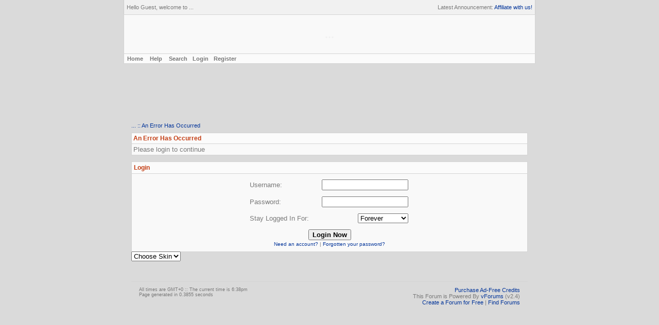

--- FILE ---
content_type: text/html; charset=utf-8
request_url: http://hey.vforums.co.uk/action/pm_send/to/chennaicallgirls
body_size: 4950
content:
<!DOCTYPE html PUBLIC "-//W3C//DTD XHTML 1.0 Transitional//EN" "http://www.w3.org/TR/xhtml1/DTD/xhtml1-transitional.dtd"> 
<html xmlns="http://www.w3.org/1999/xhtml" xml:lang="en" lang="en"> 
	<head>
		<title>... - An Error Has Occurred</title>
		<meta http-equiv="X-UA-Compatible" content="IE=EmulateIE7" />
		<meta http-equiv="Content-Type" content="text/html; charset=utf-8" />
		<meta name="robots" content="noindex,follow" />
		<link type="text/css" rel="stylesheet" href="/forum.css?version=2.4" />
		<style type="text/css">
		<!--
			html { background-color: #dadada; color: #7a7a7a; background-position: center center; background-repeat: repeat-y; background-attachment: scroll; }
			body { color: #7a7a7a; }
			html, body, td, div, p, a, .welcome, .menu, .title1, .title2, .window1, .window2, select, input, textarea { font-family: Arial; }
			html, body, .welcome, .menu, .title1, .title2, .window1, .window2, .quote_content { font-size: 11px; }
			
			a { color: #003399; }
			a:visited { color: #003399; }
			a:hover { color: #ff0000; }
			#nav_tree, #nav_tree a { color: #003399; }
			#nav_tree a:visited { color: #003399; }
			#nav_tree a:hover { color: #ff0000; }
			#pagination { color: #003399;}
			#pagination a { border: 1px solid #d4d4d4; background-color: #f9f9f9; color: #7a7a7a; }
			
			.border { background-color: #d4d4d4; }
			.title1 { background-color: #fbfbfb; color: #c33d13;<? skin_bg_image('title1'); if($main_colors -> title1_height > 0) { echo " height: ". $main_colors -> title1_height ."px;"; } ?> }
			.title1 td, .title1 span, .title1 font, .title1 div { color: #c33d13; }
			.title1 a { color: #c33d13!important; }
			.title2 { background-color: #f5f4f4; color: #7a7a7a; height: 24px; }
			.title2 td, .title2 span, .title2 font, .title2 div { color: #7a7a7a; }
			.title2 a { color: #7a7a7a!important; }
			.window1 { background-color: #f9f9f9; color: #7a7a7a;}
			.window1 td { color: #7a7a7a; }
			.window2 { background-color: #f9f9f9; color: #7a7a7a;}
			.window2 td { color: #7a7a7a; }
			.welcome { background-color: #f9f9f9; color: #f1f1f1; height: 75px;}
			.menu { background-color: #fbfbfb; color: #7a7a7a; background-image: url('http://i54.tinypic.com/16bcxs7.jpg'); }
			.menu td, .menu font, .menu span, .menu div { color: #7a7a7a; }
			
			.title { display: inline-block; font-weight: bold; font-family: Arial; font-size: 12px; }
			
			select, input, textarea { color: #000000; }
			.submit, .button {  }
			.submit:hover, .button:hover {  }
			div.code pre { max-width: 539px; }
			div.code textarea { max-width: 497px; }
			.group1,.group1:hover { color: #ee4928!important; }
			.group3,.group3:hover { color: #2392d8!important; }
			.group2,.group2:hover { color: #6aa210!important; }
			.head {	display: none;	 width: 770px; }
			.base { display: none;  width: 770px; }
			.mp_contact { border: 1px solid #d4d4d4; cursor: pointer; }
			.window1 .mp_contact a { color: #7a7a7a; }
			.window1 .mp_contact { background-color: #f9f9f9; }
			.window2 .mp_contact a { color: #7a7a7a; }
			.window2 .mp_contact { background-color: #f9f9f9; }
	
			.tooltip { background-color: #f9f9f9; color: #7a7a7a; border: 1px solid #d4d4d4; }
			#ajax_box { background-color: #f9f9f9; color: #7a7a7a; border: 1px solid #d4d4d4; }
			#sugested_username { background-color: #f9f9f9; }
			#sugested_username a { color: #7a7a7a; }
	
		-->
		</style>
		<script type="text/javascript" src="/javascript/ajax.js?version=2.4"></script>
		<script type="text/javascript" src="/javascript/functions.js?version=2.4"></script>
		<script type="text/javascript" src="/javascript/format_date.js?version=2.4"></script>
<script type="text/javascript" src="http://virtualforums.co.uk/javascript/pm.js"></script>
<script type="text/javascript" src="http://virtualforums.co.uk/javascript/reputation.js"></script>
		<script type="text/javascript">
		<!--
			var vf_version = '2.4';
			var vf_username = 'guest';
			var vf_displayname = 'Guest';
			var vf_usergroup = Array('0');
			var vf_posts = 0;
			var vf_total_pms = 0;
			var vf_new_pms = 0;
			var vf_skin = 11;
			var vf_width = "770px";
			var vf_hiddenvars = "";
			var vf_conn = "42";
			var vf_pendingmembers = false;
			var vf_action = 'pm_send';
			var vf_board = '';
			var vf_page = '1';
			var rating_stars = Array(
				'http://images.virtualforums.co.uk/teal_star.gif',
				'http://images.virtualforums.co.uk/magenta_star.gif',
				'http://images.virtualforums.co.uk/black_star.gif'
			);
			

			var vf_categories = new Array();
				vf_categories['general'] = 'Global';
				vf_categories['Design'] = 'Design';
				vf_categories['Archive'] = 'Archive';

			var vf_boards = new Array();
				vf_boards['general'] = 'Forum News';
				vf_boards['Feedback'] = 'Feedback';
				vf_boards['Intros'] = 'Intros and Farewells';
				vf_boards['Bar'] = 'The District Bar';
				vf_boards['old'] = 'Old Threads';
				vf_boards['arttalk'] = 'Digital Art Discussion';
				vf_boards['victoryroad'] = 'Victory Road';
				vf_boards['Submissions'] = 'Submissions';
				vf_boards['code_store'] = 'Submissions';
				vf_boards['resource'] = 'Resources';

			var vf_tree = new Array();
				vf_tree['general'] = new Array();
				vf_tree['general']['general'] = new Array();
				vf_tree['general']['Intros'] = new Array();
				vf_tree['general']['Bar'] = new Array();
				vf_tree['Design'] = new Array();
				vf_tree['Design']['arttalk'] = new Array();
				vf_tree['Design']['victoryroad'] = new Array();
				vf_tree['Design']['resource'] = new Array();
				vf_tree['Archive'] = new Array();
				vf_tree['Archive']['old'] = new Array();
		//-->
		</script>
		<script type="text/javascript">
		<!--
		(function(i,s,o,g,r,a,m){i['GoogleAnalyticsObject']=r;i[r]=i[r]||function(){
		(i[r].q=i[r].q||[]).push(arguments)},i[r].l=1*new Date();a=s.createElement(o),
		m=s.getElementsByTagName(o)[0];a.async=1;a.src=g;m.parentNode.insertBefore(a,m)
		})(window,document,'script','//www.google-analytics.com/analytics.js','ga');

		ga('create', 'UA-3045865-9', {'allowLinker': true});
		ga('require', 'linker');
		ga('send', 'pageview');
		//-->
		</script>
	</head>
	<body>
<table align="center" width="800px" cellspacing="1" class="border" id="usertable"><tr height="24px"><td width="100%" class="user_table"><table width="100%"><tr><td>Hello Guest, welcome to ... </td> <td align="right" id="pms">Latest Announcement: <a href="http://hey.vforums.co.uk/general/73/affiliate-with">Affiliate with us!</a></td></tr></table></td></tr></table><table align="center" width="800px" cellspacing="1" cellpadding="0" class="border" id="welcome_table"><tr><td width="100%" class="welcome" align="center"><h1>...</h1><div id="pm_center"></div></td></tr><tr><td width="100%" class="menu" id="menu_buttons"><table width="100%" ><tr><td> <a href="/">&nbsp;Home</a> <a href="http://support.virtualforums.co.uk">Help</a> <a href="/action/search">Search</a><a href="/action/login">Login</a><a href="/action/register">Register</a> </td></tr></table></td></tr></table><br /><center id="ah"><script type="text/javascript"><!--
	google_ad_client = "pub-0934105195837588";
	google_ad_channel = "2181552648";
	google_ad_width = 728;
	google_ad_height = 90;
	google_ad_format = "728x90_as"; 
	
	
	google_ui_features = "rc:6"; 
	google_color_border = "dadada";
	google_color_bg = "dadada";
	google_color_link = "003399";
	google_color_text = "7a7a7a";
	google_color_url = "003399";
	//--></script>
	<script type="text/javascript"
	  src="http://pagead2.googlesyndication.com/pagead/show_ads.js">
	</script><noscript>
		<a href="http://virtualforums.co.uk">
			<img src="http://virtualforums.co.uk/images/vForums.gif" border="0" alt="vForums Free Message Boards" title="Get your own forum now! - Click here" />
		</a>
	</noscript></center><br />
<div id="tooltip" class="tooltip">&nbsp;</div>

<style>
#news, .welcome, .user_table {
width:98%;
margin:0 auto;}
</style>

<table align="center" width="770px" cellpadding="0" cellspacing="0" id="forum_table"><tr><td valign="top" width="100%" id="forum"><span id="nav_tree"><a href="/">...</a> :: An Error Has Occurred</span><br style="clear: both;" /><div id="status_holder" style="display: none;"> <table class="head" cellspacing="0" cellpadding="0" align="center" width="100%"><tr><td class="head_left" align="left"></td><td class="head_right" align="right"></td></tr></table><div class="slip_bg"><table align="center" width="100%" cellspacing="1" cellpadding="3" class="border"><thead><tr><td class="title1" width="100%"><span class="title" id="status_holder_title"></span></td></tr></thead><tr><td class="window1" width="100%"><font size="2" id="status_holder_message"></font></td></tr></table></div><table class="base" cellspacing="0" cellpadding="0" align="center" width="100%"><tr><td class="base_left" align="left"></td><td class="base_right" align="right"></td></tr></table><br /></div><table class="head" cellspacing="0" cellpadding="0" align="center" width="100%"><tr><td class="head_left" align="left"></td><td class="head_right" align="right"></td></tr></table><div class="slip_bg"><table align="center" width="100%" cellspacing="1" cellpadding="3" class="border" id="error_message_table"><thead><tr><td class="title1" width="100%"><span class="title">An Error Has Occurred</span></td></tr></thead><tbody><tr><td class="window1" width="100%"><font size="2" id="error_message">Please login to continue</font></td></tr></tbody></table></div><table class="base" cellspacing="0" cellpadding="0" align="center" width="100%"><tr><td class="base_left" align="left"></td><td class="base_right" align="right"></td></tr></table><br /><table class="head" cellspacing="0" cellpadding="0" align="center" width="100%"><tr><td class="head_left" align="left"></td><td class="head_right" align="right"></td></tr></table><div class="slip_bg"><form action="/action/login" method="post" enctype="multipart/form-data" name="loginForm"><input type="hidden" name="redirect" value="action/pm_send/pm_send/to/to/chennaicallgirls" /><table width="100%" align="center" class="border" cellspacing="1" cellpadding="4"><thead><tr><td class="title1"><span class="title">Login</span></td></tr></thead><tbody><tr><td class="window1"><table width="320" cellpadding="3" align="center"><tr><td width="50%"><font size="2">Username:</font></td><td width="50%" align="right"><input type="text" tabindex="1" name="username" maxlength="35" value="" style="width: 160px;" /></td></tr><tr><td><font size="2">Password:</font></td><td align="right"><input type="password" tabindex="1" name="password" maxlength="35" style="width: 160px;" /></td></tr><tr><td><font size="2">Stay Logged In For:</font></td><td align="right"><select name="time" tabindex="1"><option value="session">This Session</option><option value="30">30 Minutes</option><option value="60">1 Hour</option><option value="120">2 Hours</option><option value="360">6 Hours</option><option value="720">12 Hours</option><option value="1440">1 Day</option><option value="10080">1 Week</option><option value="1051897" selected="selected">Forever</option></select></td></tr><tr><td colspan="2" align="center"><input type="submit" tabindex="1" accesskey="s" value="Login Now" class="submit" /><br /><font size="1"><a href="/action/register">Need an account?</a> | <a href="/action/forgotten_password">Forgotten your password?</a></font></td></tr></table></td></tr></tbody></table></form></div><table class="base" cellspacing="0" cellpadding="0" align="center" width="100%"><tr><td class="base_left" align="left"></td><td class="base_right" align="right"></td></tr></table><div style="float: left; margin-top: -3px; margin-left: -2px;" id="skin_changer"><form method="post" name="skin_changer" action="/action/pm_send/to/chennaicallgirls"><select name="skin" onchange="document.skin_changer.submit(true);"><option>Choose Skin</option><option value="12">slip.wr.blu</option></select></form></div></td></tr></table><br /><script type="text/javascript">
<!--
	var dates = get('date', 'class');
	for(d=0; d<dates.length; d++) {
		var _params = new Array();
		var _param_parts = dates[d].className.split(/;/i);
		for(p in _param_parts) {
			if("undefined" != typeof _param_parts[p]) {
				_parts = _param_parts[p].split(/:\s+/i);
				_params[_parts[0]] = _parts[1];
			}
		}
		if(_params['section']) {
			if("undefined" != typeof dateFormat.masks[_params['section']]) {
				_params['format'] = _params['section'];
			}
		}
		if("undefined" == typeof _params['format']) {
			_params['format'] = "default";
		}
		_params['date'] = new Date();
		if("undefined" != typeof _params['timestamp']) {
			_params['date'].setTime(_params['timestamp'] * 1000);
		}

		var date_str = dateFormat(_params['date'], _params['format']);
		dates[d].innerHTML = date_str;
	}
//-->
</script>

<style>
a {text-decoration:none;}
td {font-size:11px;}
.user_table {background:url(http://i54.tinypic.com/16bcxs7.jpg) repeat-x; height:24px;}
#usertable {background-color:#f1f1f1; border-left:1px solid #ccc; border-right:1px solid #ccc;}
.menu a:hover {color:#ff0000;}
.menu a {margin-right:10px; font-weight:bold; color:#777;}
.tbls {text-align:center; border-top:1px solid #ccc; border-left:1px solid #ccc; border-right:1px solid #ccc; }
.tbls td {border-bottom:1px solid #ccc; padding:4px;}
.mptitle {background-image: url('http://i54.tinypic.com/16bcxs7.jpg'); background-repeat: repeat-x; height:25px;}
</style>
<script>
//locked thread colspan fix
//coded by russell tru visions
var lKt = document.getElementsByTagName('td');
for(k=0;k<lKt.length;k++){
if(lKt[k].className=="window1" && lKt[k].innerHTML.match(/This topic was locked /i) && lKt[k].colSpan=="2"){
lKt[k].colSpan = "6";
}
}
</script>

<script>
//search title fix
//coded by russell tru visions
if(location.href.match(/search/i)){
var sCh = document.getElementsByTagName('td');
for(s=0;s<sCh.length;s++){
if(sCh[s].className=="title2" && sCh[s].innerHTML.match(/Topic/i) && sCh[s].colSpan=="2"){
sCh[s].colSpan = "6";
}
}
}
</script>


<script type="text/javascript">
//coded by russell
//tru visions http://tv.vforums.co.uk
var pSc = document.getElementsByTagName('td');
for(m=0;m<pSc.length;m++){
if(pSc[m].className=="window2 post_splitter" && pSc[m].colSpan=="2"){
pSc[m].colSpan = "6";
}
}
</script>

<script>
//colspan fix
var sCh = document.getElementsByTagName('td');
for(s=0;s<sCh.length;s++){
if(sCh[s].className=="title2 categorytitle" && sCh[s].colSpan=="3"){
sCh[s].colSpan = "6";
}
}
</script>
<div style="text-align: center; margin: auto; width: 770px; margin-top: 25px; padding-top: 10px; font-size: 13px; border-top: 1px solid #d4d4d4" id="bottomtext">
	<!-- New Footer Layout-->
	<div style="float: left; text-align: left; padding-left: 15px; position: relative; font-size: 9px;">
		<span id="footertime">All times are GMT+0 :: The current time is 6:38pm			<br />
		</span>
		<span id="footerstats">
			Page generated in 0.3855 seconds
		</span>
	</div>
	<div style="float: right; text-align: right; padding-right: 15px; position: relative; font-size: 11px!important;">
<a href="http://shop.virtualforums.co.uk/?section=credits&forum=http://hey.vforums.co.uk" style="color: #003399; font-size: 11px!important;" rel="nofollow">Purchase Ad-Free Credits</a><br />		<!-- The following lines may not be removed / hidden unless the forum is ad-free -->
		<span id="credit"></span>
		This Forum is Powered By <a href="http://virtualforums.co.uk" style="color: #003399; font-size: 11px!important;">vForums</a> (v2.4)
		<br />
		<a href="http://virtualforums.co.uk/signup" style="color: #003399; font-size: 11px!important;">Create a Forum for Free</a>
		 | 
		<a href="http://vforums.info" style="color: #003399; font-size: 11px!important;">Find Forums</a>
	</div>
</div>
		<script type="text/javascript">
		<!--
		if(location.href.match(/#([^#]+?)$/i)) {
			scroll_to(RegExp.$1);
		}
		var links = get('a', TAG);
		for(a=0; a<links.length; a++) {
			if(links.item(a).onmouseover && links.item(a).onmouseover.toString().match(/tip/) && links.item(a).title) {
				links.item(a).removeAttribute('title');
			}
		}
		var cells = get('td', TAG);
		for(c=0; c<cells.length; c++) {
			if(cells.item(c).onmouseover && cells.item(c).onmouseover.toString().match(/tip/)) {
				links = get('a', TAG, cells.item(c));
				for(a=0; a<links.length; a++) {
					links.item(a).removeAttribute('title');
				}
			}
		}
		//-->
		</script>
	</body>
</html>


--- FILE ---
content_type: text/html; charset=utf-8
request_url: https://www.google.com/recaptcha/api2/aframe
body_size: 267
content:
<!DOCTYPE HTML><html><head><meta http-equiv="content-type" content="text/html; charset=UTF-8"></head><body><script nonce="KdYFuPyuv_4AUws4dVyPLQ">/** Anti-fraud and anti-abuse applications only. See google.com/recaptcha */ try{var clients={'sodar':'https://pagead2.googlesyndication.com/pagead/sodar?'};window.addEventListener("message",function(a){try{if(a.source===window.parent){var b=JSON.parse(a.data);var c=clients[b['id']];if(c){var d=document.createElement('img');d.src=c+b['params']+'&rc='+(localStorage.getItem("rc::a")?sessionStorage.getItem("rc::b"):"");window.document.body.appendChild(d);sessionStorage.setItem("rc::e",parseInt(sessionStorage.getItem("rc::e")||0)+1);localStorage.setItem("rc::h",'1766947094511');}}}catch(b){}});window.parent.postMessage("_grecaptcha_ready", "*");}catch(b){}</script></body></html>

--- FILE ---
content_type: text/css
request_url: http://hey.vforums.co.uk/forum.css?version=2.4
body_size: 1111
content:
html, body, p, form { margin: 0px; padding: 0px; }
img { border: 0px; padding: 0px; margin: 0px; vertical-align: middle; }
td, div { font-size: 11px; }
p { font-size: 12px; }
#nav_tree { float: left; width: 75%; padding-bottom: 8px; }
#pagination { float: right; width: 25%; text-align: right; }
#pagination a { padding: 2px 3px; text-align: center; text-decoration: none; line-height: 12px; }
#pagination a.current_page { font-weight: bold; }
#error_message, #status_holder_message { display: inline-block; }
del { text-decoration: line-through; }
select, input { vertical-align: middle; font-size: 13px; margin: 2px; }
optgroup { font-style: normal; }
textarea { vertical-align: middle; overflow: auto; font-size: 13px; margin: 2px; }
.submit, .button { #width: 140px; font-weight: bold; }
.input-image { background: transparent!important; border: 0px!important; }

div.code { border: 2px dashed #dedede; position: relative; width: 90%; min-height: 80px; overflow: hidden; }
div.code img { position: absolute; top: 0px; left: 0px; }
div.code .clear, .quote .clear { clear: both; font-size: 1px; line-height: 1px; }
.code_title { float: left; padding-left: 45px; padding-top: 7px; font-size: 12px; font-weight: bold; } 
.code_links { float: right; padding: 10px; }
.code_links a { font-weight: bold; }
div.code pre { font-family: courier!important; font-size: 11px; line-height: 13px; width: auto; max-height: 150px; min-height: 40px; margin-top: 4px; margin-bottom: 0px; overflow: auto; #position: absolute; #left: 0px; }
div.code pre ol { padding-top: 0px; margin-top: 0px; margin-bottom: 0px; }
div.code textarea { font-family: courier!important; font-size: 11px; line-height: 13px; width: 100%; max-height: 150px; min-height: 40px; margin-top: 4px; margin-bottom: 0px; border: 0px; background-color: transparent; display: none; overflow: auto; #position: absolute; #left: 0px;  padding-left: 38px; }
.code-black { color: #000; }
.code-blue { color: #3366FF; }
.code-dark-blue { color: #003399; }
.code-red { color: #CC0000; }
.code-green { color: #006600; }
.code-orange { color: #FF6633; }
.quick-reply-smilies a { margin: 4px 3px; }

div.quote { margin-left: 20px; padding-left: 10px; border-left: 2px solid #dedede; }
.quote_author { font-weight: bold; padding-bottom: 5px; }
.quote_author a { font-weight: bold; }
.quote_content { padding-left: 10px; }

.head {	background-position: bottom; background-repeat: repeat-x; }
.head img { vertical-align: bottom; }
.base { background-position: top; background-repeat: repeat-x; }
.base img { vertical-align: top; }

.bot, .bot:hover { color: #999; text-decoration: none; font-size: 11px; }
.searchresult { border-bottom: 1px solid #CC0000; color: #E31717!important; font-weight: bold; }
#search_holder { position: relative; margin-bottom: -20px; float: right; }
.mp_contact_holder { padding-bottom: 2px; padding-top: 2px; }
.mp_contact { padding: 2px; margin-left: 1px; margin-right: 1px; display: inline-block; cursor: pointer; }
.mp_contact a { font-size: 10px; cursor: pointer; }

.tooltip { display: none; position: absolute; padding: 5px; width: 120px; z-index: 100; }
.tooltip font { font-size: 11px!important; }
#ajax_box { position: absolute; padding: 5px; width: 500px; z-index: 100; }
#sugested_username { position: absolute; display: none; }
#sugested_username a { cursor: pointer; }
#signature h1, #signature h2, .post h1, .post h2 { margin: 0px; display: inline; }

--- FILE ---
content_type: application/javascript
request_url: http://hey.vforums.co.uk/javascript/ajax.js?version=2.4
body_size: 1053
content:
<!--
	var previous_scripts = new Array();
	var table = document.getElementsByTagName('table');
	var td = document.getElementsByTagName('td');
	var a = document.getElementsByTagName('a');
	function dataRequest(file) {
		var httpRequest;
		var file = '/module/ajax' + file;
		if (window.XMLHttpRequest) {
			httpRequest = new XMLHttpRequest();
			if (httpRequest.overrideMimeType) {
				httpRequest.overrideMimeType('text/xml');
			}
		} else if (window.ActiveXObject) {
			try {
				httpRequest = new ActiveXObject("Msxml2.XMLHTTP");
			} catch (e) {
				try {
					httpRequest = new ActiveXObject("Microsoft.XMLHTTP");
				} catch (e) {}
			}
		}
		if (!httpRequest && !arguments[1]) {
			if(!file.match(/\?/)) {
				file += '?';
			}
			location.href = file + '&ajax=false';
			return false;
		} else if(!arguments[1]) {
			// Display a Loading Bar
			if(get('status_holder', 'id')) {
				document.getElementById('status_holder').style.display = '';
				document.getElementById('status_holder_title').innerHTML = 'Loading&hellip;';
				get('status_holder_message', 'id').innerHTML = '<img src="http://images.virtualforums.co.uk/ajax-loader.gif" alt="Loading..." />';
				var pos = get_position('status_holder');
				window.scroll(pos[1], pos[0]);
			}
		}
		httpRequest.onreadystatechange = function() { showResponse(httpRequest); };
		httpRequest.open('GET', file, true);
		httpRequest.send(null);
		return false;
	}

	function showResponse(httpRequest) {
		if (httpRequest.readyState == 4) {
			if (httpRequest.status == 200) {
				var response = httpRequest.responseXML;
				if(response.getElementsByTagName('title').item(0) || response.getElementsByTagName('message').item(0)) {
					if(document.getElementById('status_holder')) {
						document.getElementById('status_holder').style.display = '';
						if(response.getElementsByTagName('title').item(0))
							document.getElementById('status_holder_title').innerHTML = response.getElementsByTagName('title').item(0).firstChild.data;
						if(response.getElementsByTagName('message').item(0)) {
							document.getElementById('status_holder_message').innerHTML = response.getElementsByTagName('message').item(0).firstChild.data;
						}
						var pos = get_position('status_holder');
						window.scroll(pos[1], pos[0]);
					}
				} else {
					if(document.getElementById('status_holder')) {
						document.getElementById('status_holder').style.display = 'none';
					}
				}
				if(response.getElementsByTagName('script').item(0)) {
					var script = response.getElementsByTagName('script').item(0).firstChild.data;
					if(script.match(/url:(.+?)$/)) {
						script = RegExp.$1;
						var create_new = true;
						for(p=0; p<previous_scripts.length; p++) {
							if(previous_scripts[p] == script) {
								eval('do_'+script+'()');
								create_new = false;
								break;
							}
						}
						if(create_new) {
							var new_script = document.createElement('script');
							new_script.type = "text/javascript";
							new_script.src = '/javascript/'+ script +'.js';
							new_script.onload = function() {
								if(document.all)
									eval('do_'+script+'()');
							}
							document.getElementsByTagName('head').item(0).appendChild(new_script);
							previous_scripts.push(script);
						}
					} else {
						eval(script);
					}
				}
			}
		}
	}
//-->

--- FILE ---
content_type: text/plain
request_url: https://www.google-analytics.com/j/collect?v=1&_v=j102&a=1317975062&t=pageview&_s=1&dl=http%3A%2F%2Fhey.vforums.co.uk%2Faction%2Fpm_send%2Fto%2Fchennaicallgirls&ul=en-us%40posix&dt=...%20-%20An%20Error%20Has%20Occurred&sr=1280x720&vp=1280x720&_u=IGBAAAABBAAAAC~&jid=1681479750&gjid=737814530&cid=1147377002.1766947094&tid=UA-3045865-9&_gid=33428266.1766947094&_r=1&_slc=1&z=2023520480
body_size: -285
content:
2,cG-X4JQJWK8EX

--- FILE ---
content_type: application/javascript
request_url: http://virtualforums.co.uk/javascript/reputation.js
body_size: 799
content:
function give_reputation(obj, user, mode, influence) {
	// Build Form
	if(typeof obj != "object") {
		obj = get(obj, ID);
	}
	var holder = ajax_box();
	var pos = get_position(obj);
	holder.style.width = '205px';
	holder.style.top = (pos[0] + obj.offsetHeight + 2)+'px';
	holder.style.left = (pos[1] - 50 + obj.offsetWidth)+'px';
	if(influence <= 0) influence = 1;
	form_str = "<form name=\"reputation_form\" onsubmit=\"return give_reputation_submit('"+ user +"', '"+ mode +"');\"><span style=\"float: left;\"><span class=\"title\">"+ mode.charAt(0).toUpperCase() + mode.substr(1, mode.length-1) +" Reputation ("+ influence +"%)</span><br />Reason: <input type=\"text\" name=\"reputation_reason\" id=\"reputation_reason\" size=\"25\" /><br /><input type=\"button\" onclick=\"give_reputation_submit('"+ user +"', '"+ mode +"');\" value=\"Submit\" /><input type=\"button\" value=\"Cancel\" onclick=\"show_hide('ajax_box');\" /></span>";
	form_str += "</form>";
	holder.innerHTML = form_str;
	return false;
}
function give_reputation_submit(user, mode) {
	show_hide('ajax_box');
	reason = document.getElementById('reputation_reason').value;
	dataRequest("/action/reputation/?user="+ escape(user) +"&mode="+ escape(mode) +"&reason="+ escape(reason));
	return false;
}
function update_reputation_display(user, inf) {
	var span = get('span', TAG);
	for(i=0; i<span.length; i++) {
		if(span.item(i).className.match(new RegExp('(^|\s)'+user+'_rep_display(\s|$)', 'i'))) {
			rep = parseInt(span.item(i).innerHTML) + inf;
			span.item(i).innerHTML = rep + "%";
		}
	}
	var a = get('a', TAG);
	for(i=0; i<a.length; i++) {
		if(a.item(i).className.match(/(^|\s)rep_control(\s|$)/i)) {
			a.item(i).style.display = 'none';
		}
	}
}

--- FILE ---
content_type: application/javascript
request_url: http://virtualforums.co.uk/javascript/pm.js
body_size: 1649
content:
<!--
function add_label(obj, pm) {
	var holder = ajax_box();
	var pos = get_position(obj.parentNode);
	holder.style.width = '170px';
	holder.style.top = (pos[0]+10)+'px';
	holder.style.left = (pos[1] - 110)+'px';
	form_str = "<form name=\"add_label_form\" onsubmit=\"return add_label_submit("+ pm +");\"><span style=\"float: left;\"><span class=\"title\">Add Label</span><br /><input type=\"text\" name=\"label\" size=\"20\" /><br /><input type=\"button\" onclick=\"add_label_submit("+ pm +");\" value=\"Add Label\" /><input type=\"button\" value=\"Cancel\" onclick=\"show_hide('ajax_box');\" /></span>";
	if(get('user_labels', ID)) {
		holder.style.left = (pos[1] - 210)+'px';
		holder.style.width = '300px';
		labels = get('span', TAG, get('user_labels', ID));
		label_str = "";
		for(l=0; l<labels.length; l++) {
			label_name = labels.item(l).innerHTML;
			label_str += "<a href=\"javascript:void(0);\" onclick=\"document.add_label_form.label.value = '"+ label_name +"';\">"+ label_name +"</a><br />";
		}
		form_str += "<span style=\"float: right;\">"+ label_str +"</span>";
	}
	form_str += "</form>";
	holder.innerHTML = form_str;
	return false;
}
function add_label_submit(pm) {
	label = document.add_label_form.label.value;
	show_hide('ajax_box');
	dataRequest("/action/add_label/pm/"+ escape(pm) +"/label/"+ escape(label) +"/conn/" + vf_conn);
	return false;
}
function add_label_show(pm, label) {
	if(get('pm-labels-'+pm, ID)) {
		get('pm-labels-'+pm, ID).innerHTML = label;
	}
	return false;
}
function remove_label(obj, pm, label) {
	var object = obj.parentNode.parentNode;
	var parent = object.parentNode;
	if(confirm('Are you sure you wish to delete this label?')) {
		if(pm) {
			dataRequest("/action/remove_label/pm/" + pm + "/label/" + label+"/conn/" + vf_conn);
		} else {
			dataRequest("/action/remove_label/label/"+ label +"/conn/" + vf_conn);
		}
		object.parentNode.removeChild(object);
		if(!parent.firstChild) {
			parent.innerHTML = "<i>None</i>";
		}
	}
	return false;
}
function add_participant(obj, pm) {
	var holder = ajax_box();
	var pos = get_position(obj);
	holder.style.width = '250px';
	holder.style.top = (pos[0] + 10)+'px';
	holder.style.left = (pos[1] + 10)+'px';
	form_str = "<form name=\"add_participant_form\" onsubmit=\"return add_participant_submit("+ pm +");\"><span style=\"float: left;\"><span class=\"title\">Add Participants</span><br /><input type=\"text\" id=\"pm_to\" name=\"participant\" size=\"20\" onkeyup=\"lookup_username()\" onblur=\"setTimeout('hide_username_suggestions()', 200);\" /><br /><input type=\"button\" onclick=\"add_participant_submit("+ pm +");\" value=\"Add Participant(s)\" /><input type=\"button\" value=\"Cancel\" onclick=\"show_hide('ajax_box');\" /></span>";
	form_str += "</form>";
	holder.innerHTML = form_str;
	get('sugested_username', ID).style.marginTop = '-5px';
	get('sugested_username', ID).style.marginLeft = '15px';
	get('sugested_username', ID).style.zIndex = '300';
	return false;
}
function add_participant_submit(pm) {
	participant = document.add_participant_form.participant.value;
	show_hide('ajax_box');
	dataRequest("/action/add_participant/pm/"+ escape(pm) +"/participant/"+ escape(participant) +"/conn/" + vf_conn);
	return false;
}
function add_participant_show(participant) {
	if(get('pm-participants', ID)) {
		get('pm-participants', ID).innerHTML = participant;
	}
	return false;
}
function remove_participant(obj, pm, user) {
	var object = obj.parentNode.parentNode;
	var parent = object.parentNode;
	var confirm_message = (user == vf_username)? 'Are you sure you wish to leave this conversation?' : 'Are you sure you wish to remove this participant?';
	if(confirm(confirm_message)) {
		dataRequest("/action/remove_participant/pm/" + pm + "/participant/" + user +"/conn/" + vf_conn);
		object.parentNode.removeChild(object);
		if(user == vf_username) {
			location.href = "/action/pm";
		}
	}
	return false;
}
function show_usernames(arr, non) {
	var pm_to = get('pm_to', ID);
	var current_send_to = pm_to.value.replace(/\s/, '').split(/,/);
	var txt = "";
	for(t=0; t<arr.length; t++) {
		var already_listed = false;
		for(c=0; c<current_send_to.length; c++) {
			if(current_send_to[c] == arr[t][0]) {
				already_listed = true;
				break;
			}
		}
		if(!already_listed) {
			if(txt != "") {
				txt += "<br />";
			}
			txt += "<a onclick=\"set_username('"+ arr[t][0] +"');\">"+ arr[t][1] +" ("+ arr[t][0] +")</a>";
		}
	}
	if(txt != "") {
		var pos = get_position(pm_to);
		var suggest_holder = get('sugested_username', ID);
		suggest_holder.style.display = 'block';
		suggest_holder.style.top = (pos[0] + 20) + 'px';
		suggest_holder.style.left = (pos[1] + (pm_to.value.length * 8)) + 'px';
		suggest_holder.innerHTML =  txt;
	}
}
function lookup_username() {
	if("undefined" != typeof event && event.keyCode) {
		if(event.keyCode == '32' || event.keyCode == '44' || event.keyCode == '188') {
			hide_username_suggestions();
			return false;
		}
	}
	var pm_to = get('pm_to', ID);
	var pm_to_username = (pm_to.value.match(/(,|\s|^|\t)((\w|\d)+)$/))? RegExp.$2 : false;
	if(pm_to_username && pm_to_username.length >= 2) {
		dataRequest('/action/usernamelookup/conn/'+ vf_conn +'/il/1/user/'+pm_to_username, true);
	}
}
function set_username(username) {
	var pm_to = get('pm_to', ID);
	pm_to.value = pm_to.value.replace(/(,|\s|^|\t)((\w|\d)+)$/, "$1"+username);
	hide_username_suggestions();
}
function hide_username_suggestions() {
	if(get('sugested_username', ID)) {
		get('sugested_username', ID).style.display = 'none';
	}
}
//-->

--- FILE ---
content_type: application/javascript
request_url: http://hey.vforums.co.uk/javascript/functions.js?version=2.4
body_size: 4188
content:
	function get(id, flag, obj) {
		var obj = ("undefined" != typeof obj)? obj : document;
		if(flag == 'id')
			return obj.getElementById(id);
		if(flag == 'tag')
			return obj.getElementsByTagName(id);
		if(flag == 'name')
			return obj.getElementsByName(id);
		if(flag == 'class') {
			if(obj.getElementsByClassName) {
				return obj.getElementsByClassName(id);
			}
			var _elems = new Array(); var _e = 0;
			var all_elems = obj.getElementsByTagName('*');
			var class_regex = new RegExp('(^|\\\s)'+ id +'(\\\s|$)', 'i');
			for(i=0; i<all_elems.length; i++) {
				if(all_elems.item(i).className && all_elems.item(i).className.match(class_regex)) {
					_elems[_e++] = all_elems.item(i);
				}
			}
			return _elems;
		}
	}
	var TAG = 'tag'; var ID = 'id'; var NAME = 'name'; var CLASS = 'class';
		
	function get_position(id) {
		var top = 0;
		var left = 0;
		if(typeof id == "string")
			var obj = get(id, 'id');
		else if(typeof id == "object")
			var obj = id;
		else
			var obj = get('forum', 'id');
		if (obj.offsetParent) {
			left = obj.offsetLeft;
			top = obj.offsetTop;
			while (obj = obj.offsetParent) {
				left += obj.offsetLeft;
				top += obj.offsetTop;
			}
		}
		return Array(top, left);
	}
	
	function show_hide(id) {
		if(obj = document.getElementById(id)) {
			if(arguments[1]) {
				if(arguments[1] == 'auto')
					arguments[1] = "";
				obj.style.display = arguments[1];
			} else {
				obj.style.display = (obj.style.display == 'none')? 'block' : 'none';
			}
		}
	}
	function close_box(id) {
		document.getElementById(id).style.display = 'none';
	}
	
	function show_box(id, position1, position2) {
		if(get(position1, ID))
			var pos = get_position(position1);
		else
			var pos = get_position(position2);
		var obj = document.getElementById(id);
		obj.style.display = 'block';
		obj.style.position = 'absolute';
		obj.style.zIndex = 2000;
		obj.style.top = pos[0] + 'px';
		obj.style.left = pos[1] + 'px';
	}

	function ajax_box() {
		if(get('ajax_box', ID)) {
			get('ajax_box', ID).style.display = "";
			get('ajax_box', ID).innerHTML = "";
		} else {
			var holder = document.createElement('div');
			holder.id = 'ajax_box';
			document.body.appendChild(holder);
		}
		return get('ajax_box', ID);
	}

	var vf_tip = false;
	var vf_tt = false;
	var vf_ttimer = false;

	function enable_tip() {
		vf_tip = true;
		return true;
	}

	function tip(obj, txt) {
		vf_tt = get("tooltip", ID);
		vf_tt.innerHTML = txt;
		vf_ttimer = setTimeout('enable_tip()',400);
		var a = obj.getElementsByTagName('a');
		for(i=0; i<a.length; i++) {
			a.item(i).removeAttribute('title');
		}
		return false;
	}

	function ietruebody() {
		return (document.compatMode && document.compatMode!="BackCompat")? document.documentElement : document.body
	}

	function positiontip(e) {
		if(vf_tip) {
			var curX = ("undefined" != typeof e)? e.pageX : event.clientX + ietruebody().scrollLeft;
			var curY = ("undefined" != typeof e)? e.pageY : event.clientY + ietruebody().scrollTop;
			vf_tt.style.left = (curX - 20) + "px";
			vf_tt.style.top = (curY + 17) + "px";
			vf_tt.style.display = "block";
		}
	}

	function close_tip() {
		vf_tip = false;
		clearTimeout(vf_ttimer);
		vf_tt.style.display = "none";
	}
	
	document.onmousemove = positiontip;

	vf_characters_allowed = 20000;
	vf_characters_field = false;
	function check_message_length() {
		var allowed_characters = vf_characters_allowed;
		var field = (vf_characters_field)? vf_characters_field : document.post_form.message;
		var user_characters = field.value.length;
		var characters_left = allowed_characters - user_characters;
		if(characters_left < 0) {
			field.value = field.value.substr(0, (allowed_characters - 1));
			characters_left = 0;
		}
		document.getElementById('characters_left').innerHTML = characters_left;
	}

	function add_poll_options() {
		var total_to_add =  parseInt(document.post_form.options_to_add.value);
		if(!isNaN(total_to_add) && (current_options + total_to_add) <= max_options) {
			var options_table = document.getElementById('poll_options');
			var new_option_count = 0;
			while(new_option_count < total_to_add) {
				var option_number = new_option_count + current_options + 1;
				var new_input = document.createElement('input');
				new_input.type = 'text';
				new_input.size = 36;
				new_input.maxlength = 40;
				new_input.name = 'poll_option' + option_number;
				var new_font = document.createElement('font');
				new_font.size = '2';
				new_font.appendChild(document.createTextNode('Option '+ option_number +': '));
				new_font.appendChild(new_input);
				var new_cell = options_table.insertRow(-1).insertCell(-1);
				new_cell.width = '100%';
				new_cell.appendChild(new_font);
				new_option_count++;
			}
			current_options += total_to_add;
		}
		document.post_form.options_to_add.value = 0;
		return true;
	}

	function doMail(h, u) {
		document.write('<a href="mailto:'+u+'@'+h+'">'+u+'@'+h+'</a>');
	}

	function disable() {
		var input = document.getElementsByTagName('input');
		for(i = 0; i<input.length; i ++) {
			if(input.item(i).type == "button" || input.item(i).type == "submit" || input.item(i).type == "reset") {
				input.item(i).style.display  = 'none';
				input.item(i).style.visibility  = 'hidden';
			}
		}
		return true;
	}
	function check_all(req, obj) {
		req = new RegExp(req);
		checkboxes = get('input', TAG);
		for(i=0; i<checkboxes.length; i++) {
			if(checkboxes.item(i).type == 'checkbox' && checkboxes.item(i).name.match(req)) {
				if(obj.checked) {
					checkboxes.item(i).checked = true;
				} else {
					checkboxes.item(i).checked = false;
				}
			}
		}
	}
	function deselect_code(n) {
		var ta = document.getElementById('code-' + n);
		var da = document.getElementById('numcode-' + n);
		da.style.display = 'block';
		ta.style.display = 'none';
	}

	function select_code(n) {
		var ta = document.getElementById('code-' + n);
		var da = document.getElementById('numcode-' + n);
		da.style.display = 'none';
		ta.style.display = 'block';
		ta.focus();
		ta.select();
	}
	
	var vf_stickied = 0;
	function sticky_unsticky(a, mode, url) {
		if(vf_stickied)	{
			mode = vf_stickied;
		}
		if(mode == 1) {
			vf_stickied = 2;
			if(a.firstChild && a.firstChild.alt) {
				a.firstChild.alt = 'Unsticky Topic';
				a.firstChild.src= '/images/global_image.php?image=unsticky_topic&skin=' + vf_skin + "&db=" + vf_conn;
			} else {
				a.innerHTML = 'Unsticky Topic';
			}
			dataRequest(url);
		} else {
			vf_stickied = 1;
			if(a.firstChild && a.firstChild.alt) {
				a.firstChild.alt = 'Sticky Topic';
				a.firstChild.src= '/images/global_image.php?image=sticky_topic&skin=' + vf_skin + "&db=" + vf_conn;
			} else {
				a.innerHTML = 'Sticky Topic';
			}
			dataRequest(url + '/type/2');
		}
	}
	var vf_locked = 0;
	function lock_unlock(a, mode, url) {
		if(vf_locked)	{
			mode = vf_locked;
		}
		if(mode == 1) {
			vf_locked = 2;
			if(a.firstChild && a.firstChild.alt) {
				a.firstChild.alt = 'Unlock Topic';
				a.firstChild.src= '/images/global_image.php?image=unlock_topic&skin=' + vf_skin + "&db=" + vf_conn;
			} else {
				a.innerHTML = 'Unlock Topic';
			}
			dataRequest(url);
		} else {
			vf_locked = 1;
			if(a.firstChild && a.firstChild.alt) {
				a.firstChild.alt = 'Lock Topic';
				a.firstChild.src= '/images/global_image.php?image=lock_topic&skin=' + vf_skin + "&db=" + vf_conn;
			} else {
				a.innerHTML = 'Lock Topic';
			}
			dataRequest(url + '/type/2');
		}
	}
	function pm_buddy(select, input) {
		var buddy = select.options[select.selectedIndex].value;
		if(!input.value.match(new RegExp('(^|,)'+buddy+'(,|$)'))) {
			if(input.value != '' && !input.value.match(/,$/)) {
				input.value += ",";
			}
			input.value += buddy;
		}
		select.selectedIndex = 0;
	}
	function scroll_to(obj_id) {
		if(get(obj_id, ID)) {
			var pos = get_position(obj_id);
			window.scroll(0, pos[0]);
		}
	}
	/* Pagination */
	function page_change(button, direction, prefix, cur, max, show) {
		page_var = ("undefined" != typeof arguments[6])? arguments[6] : 'page';
		var current_page = (location.href.match(new RegExp('page\/([0-9]+)(\/|$|#)')))? RegExp.$1 : 1;
		spacer = "&nbsp;";
		if(direction == 'down') {
			cur -= 2;
		} else if(direction == 'up') {
			cur += 2;
		}
		if(cur <= 0)
			cur = 1;
		else if(cur >= max)
			cur = max ;
		var new_page_str = "";
		for(b=0; b<show; b++) {
			n = cur - b - 1;
			if(n > 0) {
				current_page_str = (current_page == n)? ' class="current_page"' : '';
				if(n == 1) {
					new_page_str = "<a href=\""+ prefix +"\""+ current_page_str +">"+ n +"</a>" + spacer + new_page_str;
				} else if(page_var == 'p') {
					new_page_str = "<a href=\""+ prefix +"/"+ page_var + n +"\""+ current_page_str +">"+ n +"</a>" + spacer + new_page_str;
				} else {
					new_page_str = "<a href=\""+ prefix +"/"+ page_var +"/"+ n +"\""+ current_page_str +">"+ n +"</a>" + spacer + new_page_str;
				}
			}
		}
		current_page_str = (current_page == cur)? ' class="current_page"' : '';
		if(cur == 1) {
			new_page_str += "<a href=\""+ prefix +"\""+ current_page_str +">"+ cur +"</a>";
		} else if(page_var == 'p') {
			new_page_str += "<a href=\""+ prefix +"/"+ page_var + cur +"\""+ current_page_str +">"+ cur +"</a>";
		} else {
			new_page_str += "<a href=\""+ prefix +"/"+ page_var +"/"+ cur +"\""+ current_page_str +">"+ cur +"</a>";
		}
		for(b=0; b<show; b++) {
			n = cur + b + 1;
			if(n <= max) {
				current_page_str = (current_page == n)? ' class="current_page"' : '';
				if(page_var == 'p') {
					new_page_str += spacer +"<a href=\""+ prefix +"/"+ page_var + n +"\""+ current_page_str +">"+ n +"</a>";
				} else {
					new_page_str += spacer +"<a href=\""+ prefix +"/"+ page_var +"/"+ n +"\""+ current_page_str +">"+ n +"</a>";
				}
			}
		}
		if(cur > (show + 1)) {
			new_page_str = "<a onclick=\"page_change(this, 'down', '"+ prefix +"', "+ cur +", "+ max +", "+ show +", '"+ page_var +"');\" style=\"cursor: pointer;\" title=\"Lower Pages\" class=\"lower_pages\">&#171;</a>" + spacer + new_page_str;
		}
		if(cur < (max - show)) {
			new_page_str += spacer + "<a onclick=\"page_change(this, 'up', '"+ prefix +"', "+ cur +", "+ max +", "+ show +", '"+ page_var +"');\" style=\"cursor: pointer;\" title=\"Higher Pages\"class=\"higher_pages\">&#187;</a>";
		}
		if(max > 5) {
			new_page_str += spacer + "<a onclick=\"page_jump(this, '"+ prefix +"', "+ max +", '"+ page_var +"');\" style=\"cursor: pointer;\" title=\"Jump to Page\" class=\"jumpt_to_page\">&bull;</a>";
		}
		button.parentNode.innerHTML = new_page_str;
	}
	function page_jump(obj, prefix, max_pages, page_var) {
		if(get('page_jump_form', ID)) {
			show_hide('ajax_box');
			return false;
		}
		if(typeof obj != "object") {
			obj = get(obj, ID);
		}
		var holder = ajax_box();
		var pos = get_position(obj);
		holder.style.width = '85px';
		holder.style.top = (pos[0] + obj.offsetHeight + 2)+'px';
		holder.style.left = (pos[1] - 97 + obj.offsetWidth)+'px';
		form_str = "<form name=\"page_jump_form\" id=\"page_jump_form\" onsubmit=\"return page_jump_submit('"+ prefix +"', '"+ page_var +"', "+ max_pages +");\" style=\"font-size: 11px;\"><span><div class=\"title\">Go to Page:<br /></div><input type=\"text\" name=\"page_number\" id=\"page_number\" style=\"width: 40px;\" /><input type=\"button\" onclick=\"page_jump_submit('"+ prefix +"', '"+ page_var +"', "+ max_pages +");\" value=\"Go\" style=\"padding: 0px;\" /></span>";
		form_str += "</form>";
		holder.innerHTML = form_str;
	}
	function page_jump_submit(prefix, page_var, max_pages) {
		page = get('page_number', ID).value;
		if(page == '') {
			return show_hide('ajax_box');
		}
		page = parseInt(page);
		if(isNaN(page) || page > max_pages || page < 1) {
			alert('Please enter a valid page number between 1 and ' + max_pages);
		} else {
			if(page != 1) {
				if(page_var != 'p') {
					page_var += '/';
				}
				prefix += '/' + page_var + page;
			}
			location.href = prefix;
		}
		return false;
	}
	
	/* Inline Board Search */
	function search_board(obj, board_id) {
		if(typeof obj != "object") {
			obj = get(obj, ID);
		}
		var holder = ajax_box();
		var pos = get_position(obj);
			holder.style.width = '200px';
			holder.style.top = (pos[0] + obj.offsetHeight + 2)+'px';
			holder.style.left = (pos[1] - 200 + obj.offsetWidth)+'px';
			form_str = "<form name=\"search_popup_form\" method=\"post\" action=\"/action/search\" style=\"width: 200px; float: left;\"><input type=\"hidden\" name=\"board-"+ board_id +"\" value=\"1\"/><span style=\"float: left;\"><span class=\"title\">Search Board</span><br /><input type=\"text\" name=\"search_words\" /><input type=\"submit\" value=\"Search\" /><input type=\"button\" value=\"Cancel\" onclick=\"show_hide('ajax_box');\" /></span>";
			form_str += "</form>";
			holder.style.width = '400px';
			form_str += "<form name=\"topic_order_form\" method=\"post\" action=\"\" style=\"width: 200px; float: left;\"><span style=\"float: left;\"><span class=\"title\">Sort Topics</span><br /><select name=\"order\"><option value=\"\">Sort by</option><option value=\"subject\">Subject</option><option value=\"author\">Author</option><option value=\"started\">Date Started</option><option value=\"replies\">Total Replies</option><option value=\"views\">Total Views</option><option value=\"rating\">Topic Rating</option></select><select name=\"dir\"><option value=\"asc\">Asc.</option><option value=\"desc\">Desc.</option></select><br /><input type=\"submit\" value=\"Sort\" /><input type=\"button\" value=\"Cancel\" onclick=\"show_hide('ajax_box');\" /></span>";

			holder.innerHTML = form_str;
		return false;
	}
	
	/* Topic Ratings */
	function enable_rating(obj) {
		stars = obj.getElementsByTagName('img');
		for(s=0; s<stars.length; s++) {
			stars[s].title = 'Vote '+ (s + 1) +' Star' + ((s > 0)? 's' : '');
			stars[s].style.cursor = 'pointer';
			stars[s].onmouseover = function() {
				if(!this.orig_src)
					this.orig_src = this.src;
				this.src = rating_stars[0];
				walker = this;
				while(walker.previousSibling) {
					walker = walker.previousSibling;
					if(walker.nodeName.toLowerCase() == 'img') {
						if(!walker.orig_src)
							walker.orig_src = walker.src;
						walker.src = rating_stars[0];
					}
				}
				return false;
			};
			stars[s].onmouseout = function() {
				if(this.orig_src)
					this.src = this.orig_src;
				walker = this;
				while(walker.nextSibling) {
					walker = walker.nextSibling;
					if(walker.nodeName.toLowerCase() == 'img') {
						if(walker.orig_src)
							walker.src = walker.orig_src;
					}
				}
				walker = this;
				while(walker.previousSibling) {
					walker = walker.previousSibling;
					if(walker.nodeName.toLowerCase() == 'img') {
						if(walker.orig_src)
							walker.src = walker.orig_src;
					}
				}
				return false;
			};
			stars[s].vote = (s+1);
			stars[s].onclick = function() { cast_rating_vote(this, this.vote); };
		}
	}
	function cast_rating_vote(obj, r) {
		topic = (location.href.match(/\/topic\/(\d+)(\/|$|#)/i))? RegExp.$1 : ((location.href.match(/http:\/\/[^\/]+\/(\w|-|\.)+\/(\d+)(\/|$|#)/i))? RegExp.$2 : 0);
		dataRequest("/action/topic_rating/topic/"+ escape(topic) +"/rating/"+ escape(r));
	}
	function update_rating_scrore(s) {
		stars = get('img', TAG, get('topic_rating', ID));
		for(c=0; c<stars.length; c++) {
			if(c < s) {
				stars[c].src = rating_stars[1];
			} else {
				stars[c].src = rating_stars[2];
			}
			stars[c].onmouseover = function() { return false; }
			stars[c].onmouseout = function() { return false; }
		}
		get('topic_rating', ID).onmouseover = function() { return false; }
	}
	function view_raters(obj) {
		if(typeof obj != "object") {
			obj = get(obj, ID);
		}
		var holder = ajax_box();
		var pos = get_position(obj);
		holder.innerHTML = get('topic_raters', ID).innerHTML;
		holder.style.width = '220px';
		holder.style.top = (pos[0] + obj.offsetHeight + 2)+'px';
		holder.style.left = (pos[1] - 20 + obj.offsetWidth)+'px';
	}